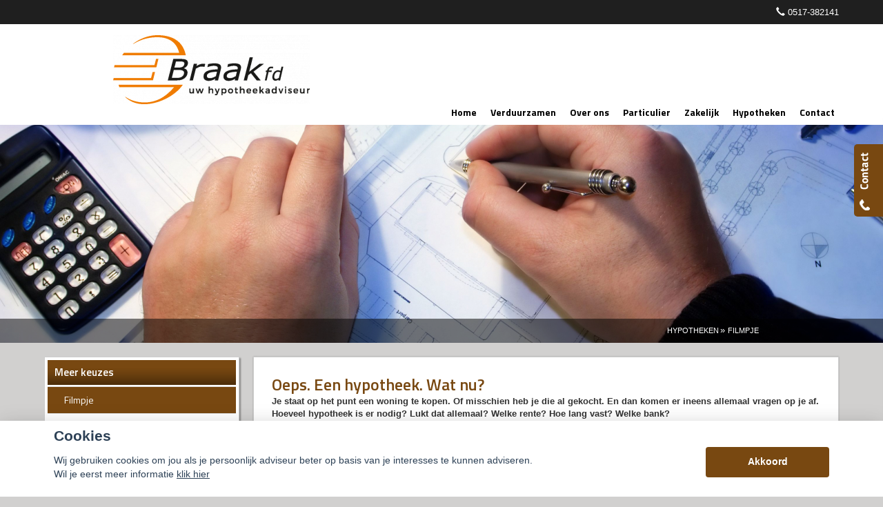

--- FILE ---
content_type: text/html; charset=UTF-8
request_url: https://braakfd.nl/filmpje
body_size: 13883
content:
<!DOCTYPE html>
<html>
            <head>
        <meta charset="UTF-8"/>
            <meta name="google-site-verification" content="3YAHYvz9zsXKGGk1V_ee7BvaeKIpEwmHCxWHEx0iWHI" />
                                                                                                              <title>
                    </title>
                    <script>
    function as_allowTracking(){
        //no tracking
        }
</script>
                <link href='//fonts.googleapis.com/css?family=Titillium+Web:400,300,600,700,400italic&subset=latin,latin-ext'
              rel='stylesheet' type='text/css'>
        <link href='//fonts.googleapis.com/css?family=Bitter:400,700' rel='stylesheet' type='text/css'>
        <meta name="viewport" content="width=device-width, initial-scale=1">
                    
                <script>__nono = 5;</script>
                                        <script type="text/javascript" src="https://cdn.jsdelivr.net/gh/orestbida/cookieconsent@v2.4.7/dist/cookieconsent.js"></script>
            <link type="text/css" rel="stylesheet" media="screen" href="https://cdn.jsdelivr.net/gh/orestbida/cookieconsent@v2.4.7/dist/cookieconsent.css">
                                            <meta property="og:image"
                  content="https://braakfd.nl/media/cache/logo_breed/media/licentie/331/2022_Braak_logo.png"/>
                                
                    <link href="/css/bootstrap.css" rel="stylesheet" media="screen">

                                                <link href="/css/ae4a04e.css" type="text/css" rel="stylesheet" media="screen"/>
                                    
                    <script src="/js/jquery-1.10.2.js"></script>
        
                                    <link rel="shortcut icon" href="/media/licentie/331/Braak_favicon.png"/>
                    
        <!-- HTML5 Shim and Respond.js add IE8 support of HTML5 elements and media queries -->
        <!--[if lt IE 9]>
    <script src="https://oss.maxcdn.com/libs/html5shiv/3.7.0/html5shiv-printshiv.min.js"></script>
    <script src="https://oss.maxcdn.com/libs/respond.js/1.3.0/respond.min.js"></script>
<![endif]-->


        <style>

                        html body {
                background-color: #d1d0cf;
            }

            
                        .green-blockquote, .purple-blockquote, .blue-blockquote {
                clear: both;
                border-left: 8px solid #784811 !important;
                padding: 15px 25px 15px 45px !important;
                margin: 10px 30px !important;
                font-style: italic;
                background-color: #ececec;
                font-size: 17.5px;
                line-height: 1.42857143 !important;
            }

            .green-blockquote::before, .purple-blockquote::before, .blue-blockquote::before {
            #784811 !important;
                font-size: 3.5em;
                margin-left: -34px;
                margin-top: -25px;
                content: "\201C";
                position: absolute;
            }

            body #bannerRating .bannerRating {
                color: #784811 !important; /* Chrome10+,Safari5.1+ */

            }

            body .gradient, body .gradient-faded {
                background-color: #784811 !important; /* Chrome10+,Safari5.1+ */
            }

            .nieuws-overzicht li a .nieuws-title,
            body .nieuws-header h2,
            .container-white a, a, a:hover,
            html body .content-block h1,
            html body .content-block h2,
            html body .content-block h3,
            html body .nieuws-home a.nieuws-item h3,
            html body .content-block h4,
            html body .content-block h5,
            html body .content-block h6 {
                color: #784811; /* Chrome10+,Safari5.1+ */
            }

            .panel.side-dark .panel-heading {
                border: 1px solid rgba(200, 200, 200, 0.5)
            }

            body .carousel-menu h2 {
                background-color: #292725 !important;
                color: #FFF !important;
                display: block;
                padding-bottom: 10px;
                margin-bottom: 2px;
            }

            body .form-slides-container .page-step-title,
            body .form-slides-container .page-heading {
                color: #784811; /* Chrome10+,Safari5.1+ */
            }

            
                        body .gradient-dark,
            body .gradient-dark-faded,
            html body .main-menu li:hover,
            .main-menu ul.level li.level:hover, li.level.active-by-href {
                background-color: #292725 !important; /* Chrome10+,Safari5.1+ */
            }

            body .main-menu ul.level li.level.active-by-href a,
            body .main-menu ul.level li.level:hover a {
                color: #FFF !important;
            }

            .main-menu ul.level li.level ul.level1 {
                background-color: #292725;
            }

            
                        body .btn-primary,
            body .btn-primary:hover,
            body .btn-primary:active,
            .side_menu > ul > li:hover a,
            .side_menu > ul > li a.active,
            body .btn-orange-gradient,
            body .btn-orange-gradient:hover,
            body .btn-orange-gradient:active {
                background-color: #784811;
                border: none;
            }

            .carousel-menu a:hover {

                background-color: #784811 !important;
                color: #FFF !important;
            }

            body #diensten-home .dienst .dienst-leesmeer {
                color: #784811 !important;
                border-color: #784811 !important;
            }

            body .reclameFoto .reclameFotoTekst {
                background-color: #784811 !important;
                color: #FFF !important;
            }

            .form-slide-navigation .next,
            .form-slide-navigation .prev,
            .form-slide-navigation input,
            input[type="submit"] {
                background-color: #784811 !important;
            }

            body .main-menu ul.level li.level ul.level1 li.level1 a:hover,
            body .carousel-indicators li.active,
            body .carousel-indicators li.activecolor,
            #contact-popover .close {
                background-color: #784811;
            }

            body #contact-popover .slide,
            body #contact-popover .slide.slide-social a {

                background-color: #784811 !important; /* Chrome10+,Safari5.1+ */
            }

            html body .btn-transparent {
                color: #784811;
                border-color: #784811;

            }

                                    body #page-footer h3,
            body .container-white h1, body .container-white h2, body .container-white h3, body .container-white h4, body .container-white h5,
            body #diensten-home .dienst.icoontjes .dienst-label h3,
            body .nieuws-home .panel-body a.nieuws-item h3,
            body #contact-home .strongtext,
            body .nieuws-home a.nieuws-item .lees-meer,
            body #contact-popover h4,
            body .form-vertical .form-group label,
            body .content-block h3,
            body .content-block h4,
            body #contact-home .strongtext,
            body .nieuws-home .panel-body a.nieuws-item h3,
            body .kopbold,
            body .kopkleur {
                color: #784811 !important;
            }

            body #form-totalen.hypotheeklasten-totalen span.title,
            body #form-totalen.maandlasten-totalen span.title {
                background-color: #784811 !important;
            }

                                    body .carousel-indicators li {
                background-color: #ffffff; /* Chrome10+,Safari5.1+ */

            }

            .side_menu > ul > li a.inactive::before {
                color: #ffffff !important;
            }

            .nieuws-overzicht li a:hover {
                background-color: rgba(200, 200, 200, 0.2);
            }

            body .dienst .dienst-image {
                background-color: #ffffff !important;
            }

            .reclameFoto .reclameFotoTekst {
                background-color: #ffffff !important;
                color: #FFF;
            }

            body .main-menu {
                border: none !important;
                background-color: #ffffff !important; /* Chrome10+,Safari5.1+ */

            }

                                    html body #page-top {
                background: #1f1f1f;

            }

                                    body #page-footer, body #page-header {
                background-color: #ffffff !important; /* Chrome10+,Safari5.1+ */
            }

                                    
            .licentie_bar span, .licentie_bar a {
                color: #FFF;
            }

            body #page-footer a {
                color: #FFF;
            }

                                    html body #page-footer,
            html body #cookie-melding {
                background-color: #212124 !important; /* Chrome10+,Safari5.1+ */
            }

            html body #cookie-close {
                color: #000;
                background-color: #FFF;
            }

            html body #cookie-melding {
                color: #ffffff;

            }


                                    html body #page-footer {
                background-color: #212124 !important; /* Chrome10+,Safari5.1+ */
            }

            html body #page-footer div.footer .container, html body #page-footer div.footer a {
                color: #ef7f1a;
            }

                                    body .side_menu .current-page,
            html body #page-footer div.footer {
                background-color: #1f1f1f; /* Chrome10+,Safari5.1+ */

            }

                                                #page-footer .container a,
            #page-footer .details {
                color: #ffffff;
            }

            #page-footer .footer a {
                color: #FFF;
            }

                        
            html body .gradient-dark-faded, html .content-block h1.pagina-koptekst {
                background-color: #784811; /* Chrome10+,Safari5.1+ */

            }

            body .form-slides .form-slide .title,
            body .form-one-page .form-slide .title
            body .form-large .title,
            body .form-large .title-withinput {
                background-color: #784811; /* Chrome10+,Safari5.1+ */
                color: #FFF;
            }

            body #diensten-home.fotos .dienst-label {
                background-color: rgba(120,72,17,0.8); /* Chrome10+,Safari5.1+ */
                color: #FFF;
            }

            body .hypotheeklasten-totalen,
            body .maandlasten-totalen {
                background-color: #d1d0cf !important;
                color: black !important;
            }

            body #form-totalen, #form-totalen,
            body .form-one-page .form-slide .title,
            body .form-large .title {
                background-color: #784811;
                color: #FFF;
            }

            body #form-totalen .form-group .form-control {
                background-color: rgba(255,255,255,0.6); /* Chrome10+,Safari5.1+ */
                border: rgba(255,255,255,0.6); /* Chrome10+,Safari5.1+ */
            }

                        

            html body .container.no-offset .gradient-dark-faded {
                background-color: #784811 !important;
            }

                        /*  LETTER OPMAAK  */
            
            
                        
            html body .licentie_bar, html body .licentie_bar span, html body .licentie_bar a, #page-header.normaal .licentie_bar {
                color: #292725;
            }

                                    .flash-melding .alert.alert-info {
                background-color: #ffffff !important; /* Chrome10+,Safari5.1+ */
            }

                                    .flash-melding .alert.alert-info {
                color: #292725 !important; /* Chrome10+,Safari5.1+ */
            }

                                    html body #page-top {
                background: #1f1f1f;

            }

                                    html body .background-layer {
                background: #212124;

            }

                        html body #logo {
                margin-top: 15px;
            }

                                                html body #page-top a, html body #page-top {
                color: #ffffff;
            }

                                    html body .carousel-holder .carousel-inner .item .carousel-caption {
                background-color: #292420;
            }

                                    @media screen and (min-width: 768px)
{
.container{
width:90vw!important;
max-width:1324px!important;
}
.container-first.container-full {
    max-width: 1324px!important;
}
.sideModulesColumn{
display: flex;
    flex-direction: column;
    align-items: center;
    justify-content: center;
}
}
                                    .grecaptcha-badge {
                display: none;
            }

            


        </style>
        <link href='https://fonts.googleapis.com/css?family=Roboto+Condensed:400,500,600,700' rel='stylesheet'
              type='text/css'>
                            <script>
                function as_allowPixel(){
                    //no pixel active
                }
            </script>
            </head>

<body class="licentie_331 tmpl_carina relatie_20066 default uitvoering-normaal ">
    <script>__bar='1';</script>
    <style>
    html #c-bns button:first-child, html #s-bns button:first-child {
        background: #784811;
    }
</style>

<script>
    // Functie om te controleren of gtag bestaat
    function gtagExists() {
        return typeof gtag === 'function';
    }

    // Instellen van standaard consent status (geen toestemming)
    if (gtagExists()) {
        gtag('consent', 'default', {
            'ad_storage': 'denied',
            'analytics_storage': 'denied',
            'ad_user_data': 'denied',
            'ad_personalization': 'denied'
        });
    }

    // 1
    var cookieconsent = initCookieConsent();
    function setCookieInputDate(cname, cvalue, exdays) {
        const d = new Date();
        d.setTime(d.getTime() + (exdays*24*60*60*1000));
        let expires = "expires="+ d.toUTCString();
        document.cookie = cname + "=" + cvalue + ";" + expires + ";path=/";
    }
    __CookieReload = function(){};
    cookieconsent.run({
        current_lang : 'nl',
        // theme_css : '<path-to-cookieconsent.css>',

        onChange : function(){
            //console.log('settings changed');
            const d = new Date();
            d.setTime(d.getTime() + (exdays*24*60*60*1000));
            setCookieInputDate('cc_cookie_date',d.toUTCString(),182);
            __CookieReload();
        },
        onAccept : function(cookie){
            // Dynamische update van toestemming bij accepteren
            if (gtagExists()) {
                console.log('gtag found and updated');
                gtag('consent', 'update', {
                    'ad_storage': cookieconsent.allowedCategory('analytics') ? 'granted' : 'denied',
                    'analytics_storage': cookieconsent.allowedCategory('analytics') ? 'granted' : 'denied',
                    'ad_user_data': cookieconsent.allowedCategory('analytics') ? 'granted' : 'denied',
                    'ad_personalization': cookieconsent.allowedCategory('analytics') ? 'granted' : 'denied'
                });
            }
            else
            {
                console.log('gtag not found');
            }

            if(cookieconsent.allowedCategory('analytics')){
                as_allowTracking();
                as_allowPixel();
                __CookieReload();
            }
        },
        onFirstAction: function(user_preferences, cookie){
            // Dynamische update van toestemming bij eerste actie
            if (gtagExists()) {
                gtag('consent', 'update', {
                    'ad_storage': cookieconsent.allowedCategory('analytics') ? 'granted' : 'denied',
                    'analytics_storage': cookieconsent.allowedCategory('analytics') ? 'granted' : 'denied',
                    'ad_user_data': cookieconsent.allowedCategory('analytics') ? 'granted' : 'denied',
                    'ad_personalization': cookieconsent.allowedCategory('analytics') ? 'granted' : 'denied'
                });
            }
        },
        delay: 1000,
        gui_options:
            {   consent_modal : {
                    layout : 'bar',               // box/cloud/bar
                    position : 'bottom center',     // bottom/top + left/right/center
                    transition: 'slide',
                }},
        languages : {
            nl : {
                consent_modal : {
                    title :  "Cookies",
                    description :  'Wij gebruiken cookies om jou als je persoonlijk adviseur beter op basis van je interesses te kunnen adviseren. <br>Wil je eerst meer informatie <a href="javascript:void(0);" onclick="cookieconsent.showSettings();">klik hier</a>',
                    primary_btn: {
                        text: 'Akkoord',
                        role: 'accept_all'  //'accept_selected' or 'accept_all'
                    },
                    secondary_btn: {
                        text : 'Instellen',
                        role : 'settings'
                    }
                },
                settings_modal : {
                    title : 'Cookie aanpassen',
                    save_settings_btn : "Opslaan",
                    accept_all_btn : "Akkoord",
                    close_btn_label: "Sluiten",
                    blocks : [
                        {
                            title : "Cookie gebruik",
                            description: 'Als financieel adviseurs hebben wij niet alleen een morele, maar zelfs ook een wettelijke verplichting zo goed mogelijk voor onze relaties te zorgen. Want financiële producten moeten nu eenmaal altijd \'passen\' en blijven passen. Daarom is het ook zo belangrijk, dat je ons zo goed mogelijk op de hoogte houdt van eventuele wijzigingen aan jouw kant.<br>'+
                                'Ook de cookies op onze website helpen ons daar een beetje bij. Het zijn kleine bestandjes die jouw keuzes vastleggen en ons zo een klein beetje kunnen laten zien wat jouw wensen en voorkeuren zijn. En wij kunnen daar dan met onze adviezen zo goed mogelijk rekening mee houden.<br>'+
                                'Maar op onze website willen wij voor je vooral ook de communicatie met ons kantoor zo makkelijk mogelijk maken. Zo zijn er heel wat formulieren die we al vooraf van je gegevens kunnen voorzien, zodat je alleen nog maar de ontbrekende feiten hoeft toe te voegen. Dat gemak krijg je dankzij de \'functionele\' cookies.<br>'+
                                'En tot slot zijn er ook nog de cookies die ons helpen na te gaan of onze website goed functioneert. Die \'functionele cookies\' staan trouwens altijd \'aan\'.'+
                                '<br><br>' +
                                'Maar, ook al zijn die cookiegegevens voor ons van belang, jij bepaalt of we die gegevens mogen opslaan en gebruiken. Daarom heb je natuurlijk ook het recht ons te vragen die informatie weer uit ons systeem te verwijderen. En zodra je ons die vraag stelt zullen wij daar onmiddellijk aan voldoen.'+
                                '<br><br>' +
                                'Mogen we daarom onderstaande cookies gebruiken?'
                        },{
                            title : "Functionele cookies",
                            description: 'Deze cookies zijn nodig om onze website goed te laten werken',
                            toggle : {
                                value : 'necessary',
                                enabled : true,
                                readonly: true
                            }
                        },{
                            title : "Analytische cookies",
                            description: 'Om ons te helpen onze adviezen aan te laten sluiten bij jouw voorkeuren',
                            toggle : {
                                value : 'analytics',
                                enabled : false,
                                readonly: false
                            }
                        },
                        {
                            title : "Scripts / Social media",
                            description: 'Voor de werking van (externe) widgets en  social media plugins',
                            toggle : {
                                value : 'social',
                                enabled : false,
                                readonly: false
                            }
                        },
                    ]
                }
            }
        }
    });
    __CookieReload = function(){ window.location.reload() };

    function dynamicallyLoadScript(url,id,node) {
        var script = document.createElement("script");  // create a script DOM node
        script.src = url;  // set its src to the provided URL

        if(id)
            script.id = id;  // set its src to the provided URL

        document.getElementById(node).parentNode.appendChild(script);  // add it to the end of the head section of the page (could change 'head' to 'body' to add it to the end of the body section instead)
    }

    setTimeout(function(){
        __cookieAcceptLoop = 0;
        $('.cookie-accept-message').each(function(){

            if(__cookieAcceptLoop)
                $(this).remove();
            else{
                $(this).css('display','block');
            }
            __cookieAcceptLoop++;
        })
    },500);
</script>
<style>
    #c-s-bn{
        display:none;
    }
    body #cm.bar {
        padding:10px 0 0;
    }
    body #cm.bar #c-inr {
        display: flex;
        width: 100%;
        justify-content: space-between;
        align-items: center;

        max-width: 1124px;
        margin: 0 auto;
    }
    button#c-p-bn {
        min-width: 179px;
    }
</style>    <div class="question_popover">
    <p>Heeft u een vraag?</p>
    <a href="#" class="btn btn-orange">Stel hem hier <img
                src="/bundles/dossiernet/images/icons/chat_white.png"/></a>

    <div class="arrow-left"></div>
</div>
<div id="quick-contact-form">
    <div class="panel" id="contact-popover">
    <div style="background-image: url(/bundles/dossiernet/images/quick-slide.png); " class="slide"></div>
        <div class="slide slide-social">
                                            
        
        
                            </div>
        
    <div class="panel-heading gradient-dark-faded">
        <h3 class="panel-title">Kunnen wij u helpen?</h3>
        <div class="close">&#10005;</div>
    </div>
    <div class="panel-body">
        <form id="contact-quick-form" method="post" action="/formulieren/afhandeling">
            <input type="hidden" name="formulier" value="contact-quick">
            <input type="hidden" name="onderwerp" value="Contact">

            <div class="form-group row">
                <div class="col-xs-12 no-offset">
                    <h4>Wij zijn bereikbaar via:</h4>
                    <ul class="details">
                        <li><span class="glyphicon glyphicon-earphone icon"></span>0517-382141</li>
                        <li><span class="glyphicon glyphicon-envelope icon"></span>info@braakfd.nl</li>
                                                                    </ul>
                    Wilt u liever dat wij bellen?<br/>

                </div>
            </div>
            <div class="form-group row">
                <div class="col-xs-12 no-offset">
                    <input type="text" id="" name="data[telefoon]" class="form-control" value=""
                           placeholder="Uw telefoonnummer...">
                </div>
            </div>
            <div class="form-group row">
                <div class="col-xs-12 no-offset">
                    <h4>Of stel hieronder uw vraag:</h4>
                </div>
            </div>
            <div class="form-group row">
                <div class="col-xs-12 no-offset">
                    <input type="text" id="" name="data[naam]" class="form-control" value=""
                           placeholder="Uw naam...">
                </div>
            </div>
            <div class="form-group row">
                <div class="col-xs-12 no-offset">
                    <input type="text" id="" name="data[postcode]" class="form-control" required="required" value="" placeholder="Uw postcode...">
                </div>
            </div>
            <div class="form-group row">
                <div class="col-xs-12 no-offset">
                    <input type="text" id="" name="data[email]" class="form-control" value=""
                           placeholder="Uw e-mailadres...">
                </div>
            </div>
            <div class="form-group row">
                <div class="col-xs-12 no-offset">
                    <textarea type="text" id="" name="data[vraag]" class="form-control" value=""
                              placeholder="Uw vraag..."></textarea>
                </div>
            </div>
            <div class="form-group row">
                <div class="col-xs-12  no-offset">
                    <input type="hidden" name="checker" id="checker" value="nothing">
                    <input type="submit" name="submit" value="Verzenden" class="btn btn-primary btn-orange-gradient pull-right">
                                                                                                                                                                                                </div>
            </div>
        </form>
        <script>
            function captchaQuickSubmit(data) {
                $("#contact-quick-form").submit();
            }
            $(function () {
                $('#contact-quick-form input').change(function() {
                  $('#contact-quick-form #checker').val('vali' + 'dated');
                });
                $('#contact-quick-form').validate(
                        {
                            rules: {
                                'data[postcode]': {
                                    required: true,
                                    postcode: true
                                },
                                'data[email]': {
                                    required: function () {
                                        var val = $('#contact-quick-form').find('input[name="data[telefoon]"]').val();
                                        return ((val == '') || (val == undefined) || (val == null));
                                    }
                                },
                                'data[telefoon]': {
                                    required: function () {
                                        var val = $('#contact-quick-form').find('input[name="data[email]"]').val();
                                        return ((val == '') || (val == undefined) || (val == null));
                                    },
                                    digits: true,
                                    minlength: 10,
                                    maxlength: 10
                                }
                            }
                        }
                )
            });
        </script>
    </div>
    <div class="arrow-left">

    </div>
</div>

</div>


    <div class="row">
        <div id="page-top" style="">
            <div class="container no-offset">
                <div class="col-xs-12 top-menu no-offset">
                    <ul class="items-right pull-right">
                                                <li><span class="glyphicon glyphicon-earphone"></span>&nbsp;0517-382141</li>
                    </ul>
                </div>
            </div>
        </div>
        <div id="page-header">
                            <div class="container container-full no-offset">
                    <div id="logo" class="pull-left ">
                        <span class="helper"></span>

                                                    <a href="/">
                                <img class="img-responsive"
                                     src="https://braakfd.nl/media/cache/logo_breed/media/licentie/331/2022_Braak_logo.png">
                            </a>
                                            </div>

                </div>
                <div class="clearfix"></div>
            
            <div class="container no-offset navigation-container">
                <div class="col-sm-12 no-offset navigation-column">
                    <div class="main-menu ">
                                                
                                                                                                                                                                                                                                                                                                                                                                                                                
                                            <ul class="level">
                                                            <li class="level  ">
                                                                                    
        <a href="/home" 
           class=" inactive "  none
           bar><span>Home</span></a>
    
                                                            
                                                                            

                                                                                                        </li>
                                                            <li class="level  ">
                                                                                    
        <a href="/verduurzaam-nu-je-woning-|-tips-en-tricks" 
           class=" inactive "  none
           bar><span>Verduurzamen</span></a>
    
                                                            
                                                                            

                                                                                                        </li>
                                                            <li class="level  ">
                                                                                    
        <a href="/over-ons" 
           class=" inactive "  none
           bar><span>Over ons</span></a>
    
                                                            
                                                                                                                                                                                                                                                                                                                                                                                                                
                                            <ul class="level1">
                                                            <li class="level1  ">
                                                                                    
        <a href="/diensten-via-uw-smartphone" 
           class=" inactive "  none
           bar><span>Diensten via uw smartphone</span></a>
    
                                                            
                                                                            

                                                                                                        </li>
                                                            <li class="level1  ">
                                                                                    
        <a href="/kennis-maken" 
           class=" inactive "  none
           bar><span>Kennis maken?</span></a>
    
                                                            
                                                                            

                                                                                                        </li>
                                                            <li class="level1  ">
                                                                                    
        <a href="/wat-doen-wij" 
           class=" inactive "  none
           bar><span>Wat doen wij?</span></a>
    
                                                            
                                                                            

                                                                                                        </li>
                                                            <li class="level1  ">
                                                                                    
        <a href="/spaardiensten" 
           class=" inactive "  none
           bar><span>Hoe denken wij over spaardiensten</span></a>
    
                                                            
                                                                            

                                                                                                        </li>
                                                            <li class="level1  ">
                                                                                    
        <a href="/pensioen" 
           class=" inactive "  none
           bar><span>Hoe denken wij over uw pensioen</span></a>
    
                                                            
                                                                            

                                                                                                        </li>
                                                            <li class="level1  ">
                                                                                    
        <a href="/hypotheekadvisering" 
           class=" inactive "  none
           bar><span>Hypotheekadvisering</span></a>
    
                                                            
                                                                            

                                                                                                        </li>
                                                            <li class="level1  ">
                                                                                    
        <a href="/klachten" 
           class=" inactive "  none
           bar><span>Klachten</span></a>
    
                                                            
                                                                            

                                                                                                        </li>
                                                    </ul>
                                                            

                                                                                                        </li>
                                                            <li class="level  ">
                                                                                    
        <a href="/particulieren" 
           class=" inactive "  none
           bar><span>Particulier</span></a>
    
                                                            
                                                                                                                                                                                                                                                                            
                                            <ul class="level1">
                                                            <li class="level1  ">
                                                                                    
        <a href="/verduurzaam-nu-je-woning-|-tips-en-tricks-1" 
           class=" inactive "  none
           bar><span>Verduurzaam je woning</span></a>
    
                                                            
                                                                            

                                                                                                        </li>
                                                            <li class="level1  ">
                                                                                    
        <a href="/pensioen-1" 
           class=" inactive "  none
           bar><span>Pensioen</span></a>
    
                                                            
                                                                                                                                        
                                            <ul class="level2">
                                                            <li class="level2  ">
                                                                                    
        <a href="/bereken-uw-lijfrenteruimte" 
           class=" inactive "  none
           bar><span>Bereken uw lijfrenteruimte</span></a>
    
                                                            
            

                                                                                                        </li>
                                                    </ul>
                                                            

                                                                                                        </li>
                                                            <li class="level1  ">
                                                                                    
        <a href="/sparen" 
           class=" inactive "  none
           bar><span>Sparen</span></a>
    
                                                            
                                                                            

                                                                                                        </li>
                                                            <li class="level1  ">
                                                                                    
        <a href="/lenen" 
           class=" inactive "  none
           bar><span>Lenen</span></a>
    
                                                            
                                                                            

                                                                                                        </li>
                                                    </ul>
                                                            

                                                                                                        </li>
                                                            <li class="level  ">
                                                                                    
        <a href="/informatie" 
           class=" inactive "  none
           bar><span>Zakelijk</span></a>
    
                                                            
                                                                                                                                                                                    
                                            <ul class="level1">
                                                            <li class="level1  ">
                                                                                    
        <a href="/bedrijfsverduurzaming" 
           class=" inactive "  none
           bar><span>Bedrijfsverduurzaming</span></a>
    
                                                            
                                                                            

                                                                                                        </li>
                                                            <li class="level1  ">
                                                                                    
        <a href="/ondernemers" 
           class=" inactive "  none
           bar><span>Ondernemers</span></a>
    
                                                            
                                                                                                                                                                                                                                
                                            <ul class="level2">
                                                            <li class="level2  ">
                                                                                    
        <a href="/de-cyberverzekering" 
           class=" inactive "  none
           bar><span>De cyberverzekering</span></a>
    
                                                            
            

                                                                                                        </li>
                                                            <li class="level2  ">
                                                                                    
        <a href="/algemeen" 
           class=" inactive "  none
           bar><span>Algemeen</span></a>
    
                                                            
            

                                                                                                        </li>
                                                            <li class="level2  ">
                                                                                    
        <a href="/pensioen-2" 
           class=" inactive "  none
           bar><span>Pensioen</span></a>
    
                                                            
            

                                                                                                        </li>
                                                    </ul>
                                                            

                                                                                                        </li>
                                                    </ul>
                                                            

                                                                                                        </li>
                                                            <li class="level  ">
                                                                                    
        <a href="/hypotheken" 
           class=" inactive "  none
           bar><span>Hypotheken</span></a>
    
                                                            
                                                                                                                                                                                                                                                                                                                                                                    
                                            <ul class="level1">
                                                            <li class="level1  active-by-href">
                                                                                    
        <a href="/filmpje" 
           class=" inactive "  none
           bar><span>Filmpje</span></a>
    
                                                            
                                                                            

                                                                                                        </li>
                                                            <li class="level1  ">
                                                                                    
        <a href="/belangrijk-om-te-weten" 
           class=" inactive "  none
           bar><span>Belangrijk om te weten</span></a>
    
                                                            
                                                                                                                                                                                                                                
                                            <ul class="level2">
                                                            <li class="level2  ">
                                                                                    
        <a href="/verschillende-hypotheekvormen" 
           class=" inactive "  none
           bar><span>Verschillende hypotheekvormen</span></a>
    
                                                            
            

                                                                                                        </li>
                                                            <li class="level2  ">
                                                                                    
        <a href="/stappenplan" 
           class=" inactive "  none
           bar><span>Stappenplan</span></a>
    
                                                            
            

                                                                                                        </li>
                                                            <li class="level2  ">
                                                                                    
        <a href="/tips" 
           class=" inactive "  none
           bar><span>8 Tips</span></a>
    
                                                            
            

                                                                                                        </li>
                                                    </ul>
                                                            

                                                                                                        </li>
                                                            <li class="level1  ">
                                                                                    
        <a href="/de-huidige-rentes" 
           class=" inactive "  none
           bar><span>De huidige rentes</span></a>
    
                                                            
                                                                            

                                                                                                        </li>
                                                            <li class="level1  ">
                                                                                    
        <a href="/de-renteverwachting" 
           class=" inactive "  none
           bar><span>De renteverwachting</span></a>
    
                                                            
                                                                            

                                                                                                        </li>
                                                            <li class="level1  ">
                                                                                    
        <a href="/hier-kunt-u-uitgebreid-uw-hypotheek-berekenen" 
           class=" inactive "  none
           bar><span>Hier kunt u uitgebreid uw hypotheek berekenen</span></a>
    
                                                            
                                                                                                                                                                                                                                                                            
                                            <ul class="level2">
                                                            <li class="level2  ">
                                                                                    
        <a href="/hoe-berekent-u-uw-maximum" 
           class=" inactive "  none
           bar><span>Hoe berekent u uw maximum?</span></a>
    
                                                            
            

                                                                                                        </li>
                                                            <li class="level2  ">
                                                                                    
        <a href="/of-bereken-gelijk-uw-maandlasten" 
           class=" inactive "  none
           bar><span>Of bereken gelijk uw maandlasten</span></a>
    
                                                            
            

                                                                                                        </li>
                                                            <li class="level2  ">
                                                                                    
        <a href="/is-oversluiten-voordelig" 
           class=" inactive "  none
           bar><span>Is oversluiten voordelig?</span></a>
    
                                                            
            

                                                                                                        </li>
                                                            <li class="level2  ">
                                                                                    
        <a href="/aanvullend-krediet" 
           class=" inactive "  none
           bar><span>Aanvullend krediet?</span></a>
    
                                                            
            

                                                                                                        </li>
                                                    </ul>
                                                            

                                                                                                        </li>
                                                            <li class="level1  ">
                                                                                    
        <a href="/gelijk-een-offerte-aanvragen" 
           class=" inactive "  none
           bar><span>Gelijk een offerte aanvragen?</span></a>
    
                                                            
                                                                            

                                                                                                        </li>
                                                    </ul>
                                                            

                                                                                                        </li>
                                                            <li class="level  ">
                                                                                    
        <a href="/contact" 
           class=" inactive "  none
           bar><span>Contact</span></a>
    
                                                            
                                                                                            
                                                            

                                                                                                        </li>
                                                    </ul>
                                                            
                        <div class="clear"></div>
                    </div>
                </div>
            </div>
        </div>
    </div>

                <div class="background-layer cms_height">
            <div class="container no-offset relative container-stretchable">
                <div style="position:relative;">
                    <div class="header-image-streched"
                         style="background: transparent url('https://braakfd.nl/media/cache/header_image/media/stockfotos/Fotolia_1535340_Subscription_L_3.jpg') no-repeat center center;background-size:cover;" data-uri="/media/stockfotos/Fotolia_1535340_Subscription_L_3.jpg">
                        <div class="breadcrumb">
                                                            <div class="breadcrumb">
                                    <ol class="breadcrumb-list">
                                                                                    <li><a 
                                                        href="/hypotheken">Hypotheken</a><span style="color:#FFF;margin-left:2px;">&raquo;</span>
                                            </li>
                                                                                    <li><a class="active"
                                                        href="/filmpje">Filmpje</a>
                                            </li>
                                                                            </ol>
                                </div>
                                                    </div>
                    </div>
                </div>
            </div>
        </div> 
    <div
            class="row  cmspage_header">
        <div class="container no-offset" style="position:relative;">

        </div>
    </div>
    
                                    

                <div class="container no-offset">
                    <div class="row">
                        <div id="page-content">


                            <div class="container content-container pagina-58197">
        <div class="col-xs-3 no-offset sideModulesColumn">

        <script>
            $(document).ready(function () {
                $('.DropDownTitle').click(function () {
                    if ($(this).parents('.DropDownItem').hasClass('isOpen')) {
                        $(this).parent().children('.level').slideUp(500, function () {
                            $(this).parents('.DropDownItem').removeClass("isOpen");

                        })``
                    } else {
                        $(this).parent().children('.level').slideDown(500, function () {
                                $(this).parents('.DropDownItem').addClass("isOpen");
                            }
                        );

                    }
                });
                $('.DropDownTitle').parent().find('a[href="/filmpje"]').parents('.DropDownItem').children('.level').slideDown(0).parent().find('.DropDownTitle').addClass('isOpen')
            });

        </script>

                                                

                            <div class="side_menu" style="background-color:#FFF;    margin-right: 5px;margin-bottom:10px">
                    <div class="current-page gradient">
                        Meer keuzes
                    </div>
                                            
                                                                                                                                                                                                                                                                                                                                                                    
                                            <ul class="level0">
                                                            <li class="level0  active-by-href">
                                                                                    
        <a href="/filmpje" 
           class=" active "  none
           bar><span>Filmpje</span></a>
    
                                                            
            

                                                                                                        </li>
                                                            <li class="level0  ">
                                                                                    
        <a href="/belangrijk-om-te-weten" 
           class=" inactive "  none
           bar><span>Belangrijk om te weten</span></a>
    
                                                            
            

                                                                                                        </li>
                                                            <li class="level0  ">
                                                                                    
        <a href="/de-huidige-rentes" 
           class=" inactive "  none
           bar><span>De huidige rentes</span></a>
    
                                                            
            

                                                                                                        </li>
                                                            <li class="level0  ">
                                                                                    
        <a href="/de-renteverwachting" 
           class=" inactive "  none
           bar><span>De renteverwachting</span></a>
    
                                                            
            

                                                                                                        </li>
                                                            <li class="level0  ">
                                                                                    
        <a href="/hier-kunt-u-uitgebreid-uw-hypotheek-berekenen" 
           class=" inactive "  none
           bar><span>Hier kunt u uitgebreid uw hypotheek berekenen</span></a>
    
                                                            
            

                                                                                                        </li>
                                                            <li class="level0  ">
                                                                                    
        <a href="/gelijk-een-offerte-aanvragen" 
           class=" inactive "  none
           bar><span>Gelijk een offerte aanvragen?</span></a>
    
                                                            
            

                                                                                                        </li>
                                                    </ul>
                                                            
                </div>
            
                                        
                                                                    <div class="reclameFoto" style="padding:4px;background-color:#FFF;width:234px;margin-bottom:10px;">
                <div style="position:relative;">

                    <a href="/of-bereken-gelijk-uw-maandlasten" data-pagina-id="49138"
                       data-module-id="74">

                        <img src="/media/licentie/52/img1.jpg" style="max-width:100%;"/>
                        <span class="reclameFotoTekst"
                              style="left:0;position:absolute;width:100%;bottom:0px;padding:4px;font-weight:bold;">Maak een complete hypotheekbegroting</span>
                    </a>
                </div>
            </div>
                    
                                                                    <div class="reclameFoto" style="padding:4px;background-color:#FFF;width:234px;margin-bottom:10px;">
                <div style="position:relative;">

                    <a href="/de-renteverwachting" data-pagina-id="49136"
                       data-module-id="45">

                        <img src="/media/stockfotos/Te_koop-2.png" style="max-width:100%;"/>
                        <span class="reclameFotoTekst"
                              style="left:0;position:absolute;width:100%;bottom:0px;padding:4px;font-weight:bold;">Wat gaat de hypotheekrente doen? Stijgen of dalen?</span>
                    </a>
                </div>
            </div>
                    
                                                                    <div class="reclameFoto" style="padding:4px;background-color:#FFF;width:234px;margin-bottom:10px;">
                <div style="position:relative;">

                    <a href="/de-huidige-rentes" data-pagina-id="49135"
                       data-module-id="44">

                        <img src="/rente-afbeelding.jpg" style="max-width:100%;"/>
                        <span class="reclameFotoTekst"
                              style="left:0;position:absolute;width:100%;bottom:0px;padding:4px;font-weight:bold;">Hypotheekrente al vanaf: (Bekijk hier alle rentes)</span>
                    </a>
                </div>
            </div>
            
                        </div>
    

    <div class="col-xs-9 col last">
        <style>
        #page-content{

        min-height: 426px;
        }
        </style>
        <div class="content-block" data-pagina-id="58197">

                                                    <h1>Oeps. Een hypotheek. Wat nu?&nbsp;</h1>
<p class="intro"><strong>Je staat op het punt een woning te kopen. Of misschien heb je die al gekocht. En dan komen er ineens allemaal vragen op je af. Hoeveel hypotheek is er nodig? Lukt dat allemaal? Welke rente? Hoe lang vast? Welke bank?&nbsp; </strong></p>
<p>Ook op dit terrein gaan wij je graag aan de nodige duidelijkheid helpen. En een afspraak is natuurlijk zo gemaakt. <br />Maar misschien is het een goed idee om dan eerst nog even dit filmpje te bekijken. Hij duurt nog geen 4 minuten.&nbsp;En laat je heel goed zien welke stappen je nog moet nemen, totdat je de sleutels in ontvangst mag gaan nemen.&nbsp;</p>
<div class="embed-responsive embed-responsive-16by9" style="cursor: pointer;" data-scripttype="functional"><video class="embed-responsive-item" poster="./media/movies/hypotheek.jpg" controls="controls" width="300" height="150"> <source src="./media/movies/hypotheek.mp4" type="video/mp4" /></video></div>
<p>&nbsp;</p>
<p>Want voor veel kopers kan dit een spannende tijd zijn. Maar&nbsp;wij gaan je graag helpen precies op de juiste momenten de juiste beslissingen te nemen.&nbsp;</p>
<p>&nbsp;</p>
<p><script src="/media/as-support-loader.js" data-scripttype="functional"></script><as-support-widget  type="contactformulier" titel="Hoe kunnen we je verder helpen?"></as-support-widget></p>
                                    <div class="clearfix"></div>
        </div>
    </div>

    </div>                        </div>
                    </div>
                </div>
                
    <div id="page-footer">
        <div class="container container-full sitemap">
            <div class="row">
                <div class="col-sm-4  no-offset firstColumn">
                    <h3>Bekijk ook</h3>
                                            
                                                                                                                                                                                                                                                                            
                                            <ul class="level">
                                                            <li class="level  ">
                                                                                    
        <a href="/beloningsbeleid" 
           class=" inactive "  none
           bar><span>Beloningsbeleid</span></a>
    
                                                            
            

                                                                                                        </li>
                                                            <li class="level  ">
                                                                                    
        <a href="/reviews" 
           class=" inactive "  none
           bar><span>Reviews</span></a>
    
                                                            
            

                                                                                                        </li>
                                                            <li class="level  ">
                                                                                    
        <a href="/privacyverklaring-1" 
           class=" inactive "  none
           bar><span>Privacyverklaring</span></a>
    
                                                            
            

                                                                                                        </li>
                                                            <li class="level  ">
                                                                                    
        <a href="/dienstverleningsdocumenten" 
           class=" inactive "  none
           bar><span>Dienstverleningsdocumenten</span></a>
    
                                                            
            

                                                                                                        </li>
                                                    </ul>
                                                            
                </div>
                <div class="col-sm-4">
                                                                                    <h3>Kennis maken?</h3>
                    <div class=" no-offset col-sm-12">
                        
                        
                            <a href="/contact">
                                
                                <div class="quick-contact-image"
                                     style="display:block;height: 148px;width:100%; background-size: 100%; background-image:url('/media/licentie/331/maak_kennis.jpg');    background-size: cover;background-position: center;"></div>
                            </a>
                            
                    </div>                </div>
                <div class="col-sm-4">
                    <h3>Contact</h3>
                    <ul class="details">
                                                    <li>
                                <span class="glyphicon glyphicon-earphone icon"></span>&nbsp;0517-382141
                            </li>
                            <li style="    white-space: nowrap;overflow: hidden;text-overflow: ellipsis;display: inline-block;max-width: 215px;">
                                <span class="glyphicon glyphicon-envelope icon"></span>&nbsp;<a
                                        href="mailto:info@braakfd.nl">info@braakfd.nl</a></li>
                            <li><br/></li>
                            <li>
                                <span class="glyphicon glyphicon-map-marker icon"></span>&nbsp;Linthorst Homanstraat 4
                            </li>
                            <li><span class="icon empty glyphicon">&nbsp;</span>&nbsp;<div
                                        style="display:inline-block; max-width: 80%">8802 XW Franeker</div>
                            </li>
                                                
                    </ul>
                                            <span class="noadvies"></span>
                    
                </div>
            </div>
        </div>
        <div class="footer">

            <div class="row">
                <div class="container">
                    <div class="col-xs-12">

                        <div class="pull-left">
                            &copy; Copyright
                            <a href="http://www.assupport.nl">Assupport
                                BV</a>  2026 |
                            <a href="/sitemap">Sitemap</a> |
                            <a rel="nofollow"
                               href="/disclaimer">
                                    Disclaimer</a>                        </div>
                                               <div class="pull-right" style="margin-top: -7px;margin-right: 10px;">
                                                                                                                            <a href="http://www.kifid.nl" target="_blank">
                                                                                    <img src="/media/licentie/442/kifid2023.png" class="partner" title="Kifid," style="max-height:50px;"/>
                                        </a>
                                                                                                                                <a href="http://www.advieskeuze.nl" target="_blank">
                                                                                    <img src="/media/licentie/52/Advieskeuze_met_witte_achtergrond.jpg" class="partner" title="Advieskeuze wit" style="max-height:50px;"/>
                                        </a>
                                                                                    </div>
                                                <div class="clear"></div>
                    </div>
                </div>
            </div>
        </div>
            </div>

    <div class="modal fade" id="myModal" data-backdrop="">
        <div class="modal-dialog">
            <div class="modal-content">
                <div class="modal-header">
                    <button type="button" class="close" data-dismiss="modal" aria-hidden="true">&times;</button>
                </div>
                <div class="modal-body">
                    
<div class="iframe-container">
            <iframe src=""
                frameborder="0" ></iframe>
    </div>


<script>
        $(function () {
        if (!$('.iframe-container').parent().find('p').length) {
            $('html').addClass('plainiframe')
        }
        __stopResizeIframe = false;
        __resizeInterval = setInterval(function () {
            if (__stopResizeIframe)
            {
                clearInterval(__resizeInterval);
                return false;
            }
            resizeIframe();
        }, 500);
        $(window).resize(function () {
            setTimeout(function () {
                resizeIframe();
            }, 1500);
        });
    });


    function resizeIframe() {
        if ($('.cmspage_header').length && !$('.cmspage_header').is(':visible'))
        {

            if (!$('.content-block p').length)
                $('body .iframe-container').css({'min-height':0});
        }
        $('.iframe-container').find('iframe,object').each(function () {
            __stopResizeIframe = true;

            $(this).css('height', $(this).parent().height() - 20);
        });
    }
    </script>
                                    </div>
            </div>
            <!-- /.modal-content -->
        </div>
        <!-- /.modal-dialog -->
    </div><!-- /.modal -->
    <div class="modal fade" id="infoModal" data-backdrop="">
        <div class="modal-dialog">
            <div class="modal-content">
                <div class="modal-header">
                    <button type="button" class="close" data-dismiss="modal" aria-hidden="true">&times;</button>
                </div>
                <div class="modal-body">

                </div>
            </div>
            <!-- /.modal-content -->
        </div>
        <!-- /.modal-dialog -->
    </div><!-- /.modal -->

        <script src="//maxcdn.bootstrapcdn.com/bootstrap/3.3.4/js/bootstrap.min.js"></script>

    <script src="/bundles/dossiernet/js/jquery.placeholder.js"></script>
    <script src="/bundles/dossiernet/js/jquery.validate.js"></script>

    <script src="/bundles/dossiernet/js/forms.js"></script>
    <script src="/bundles/dossiernet/js/bootstrap.file-input.js"></script>
    <script>
        /*
         * jquery-match-height 0.7.2 by @liabru
         * http://brm.io/jquery-match-height/
         * License MIT
         */
        !function (t) {
            "use strict";
            "function" == typeof define && define.amd ? define(["jquery"], t) : "undefined" != typeof module && module.exports ? module.exports = t(require("jquery")) : t(jQuery)
        }(function (t) {
            var e = -1, o = -1, n = function (t) {
                return parseFloat(t) || 0
            }, a = function (e) {
                var o = 1, a = t(e), i = null, r = [];
                return a.each(function () {
                    var e = t(this), a = e.offset().top - n(e.css("margin-top")),
                        s = r.length > 0 ? r[r.length - 1] : null;
                    null === s ? r.push(e) : Math.floor(Math.abs(i - a)) <= o ? r[r.length - 1] = s.add(e) : r.push(e), i = a
                }), r
            }, i = function (e) {
                var o = {
                    byRow: !0, property: "height", target: null, remove: !1
                };
                return "object" == typeof e ? t.extend(o, e) : ("boolean" == typeof e ? o.byRow = e : "remove" === e && (o.remove = !0), o)
            }, r = t.fn.matchHeight = function (e) {
                var o = i(e);
                if (o.remove) {
                    var n = this;
                    return this.css(o.property, ""), t.each(r._groups, function (t, e) {
                        e.elements = e.elements.not(n)
                    }), this
                }
                return this.length <= 1 && !o.target ? this : (r._groups.push({
                    elements: this,
                    options: o
                }), r._apply(this, o), this)
            };
            r.version = "0.7.2", r._groups = [], r._throttle = 80, r._maintainScroll = !1, r._beforeUpdate = null,
                r._afterUpdate = null, r._rows = a, r._parse = n, r._parseOptions = i, r._apply = function (e, o) {
                var s = i(o), h = t(e), l = [h], c = t(window).scrollTop(), p = t("html").outerHeight(!0),
                    u = h.parents().filter(":hidden");
                return u.each(function () {
                    var e = t(this);
                    e.data("style-cache", e.attr("style"))
                }), u.css("display", "block"), s.byRow && !s.target && (h.each(function () {
                    var e = t(this), o = e.css("display");
                    "inline-block" !== o && "flex" !== o && "inline-flex" !== o && (o = "block"), e.data("style-cache", e.attr("style")), e.css({
                        display: o,
                        "padding-top": "0",
                        "padding-bottom": "0",
                        "margin-top": "0",
                        "margin-bottom": "0",
                        "border-top-width": "0",
                        "border-bottom-width": "0",
                        height: "100px",
                        overflow: "hidden"
                    })
                }), l = a(h), h.each(function () {
                    var e = t(this);
                    e.attr("style", e.data("style-cache") || "")
                })), t.each(l, function (e, o) {
                    var a = t(o), i = 0;
                    if (s.target) i = s.target.outerHeight(!1); else {
                        if (s.byRow && a.length <= 1) return void a.css(s.property, "");
                        a.each(function () {
                            var e = t(this), o = e.attr("style"), n = e.css("display");
                            "inline-block" !== n && "flex" !== n && "inline-flex" !== n && (n = "block");
                            var a = {
                                display: n
                            };
                            a[s.property] = "", e.css(a), e.outerHeight(!1) > i && (i = e.outerHeight(!1)), o ? e.attr("style", o) : e.css("display", "")
                        })
                    }
                    a.each(function () {
                        var e = t(this), o = 0;
                        s.target && e.is(s.target) || ("border-box" !== e.css("box-sizing") && (o += n(e.css("border-top-width")) + n(e.css("border-bottom-width")), o += n(e.css("padding-top")) + n(e.css("padding-bottom"))), e.css(s.property, i - o + "px"))
                    })
                }), u.each(function () {
                    var e = t(this);
                    e.attr("style", e.data("style-cache") || null)
                }), r._maintainScroll && t(window).scrollTop(c / p * t("html").outerHeight(!0)),
                    this
            }, r._applyDataApi = function () {
                var e = {};
                t("[data-match-height], [data-mh]").each(function () {
                    var o = t(this), n = o.attr("data-mh") || o.attr("data-match-height");
                    n in e ? e[n] = e[n].add(o) : e[n] = o
                }), t.each(e, function () {
                    this.matchHeight(!0)
                })
            };
            var s = function (e) {
                r._beforeUpdate && r._beforeUpdate(e, r._groups), t.each(r._groups, function () {
                    r._apply(this.elements, this.options)
                }), r._afterUpdate && r._afterUpdate(e, r._groups)
            };
            r._update = function (n, a) {
                if (a && "resize" === a.type) {
                    var i = t(window).width();
                    if (i === e) return;
                    e = i;
                }
                n ? o === -1 && (o = setTimeout(function () {
                    s(a), o = -1
                }, r._throttle)) : s(a)
            }, t(r._applyDataApi);
            var h = t.fn.on ? "on" : "bind";
            t(window)[h]("load", function (t) {
                r._update(!1, t)
            }), t(window)[h]("resize orientationchange", function (t) {
                r._update(!0, t)
            })
        });
    </script>
    <script>
                $(function () {


            onloadCallback = function () {
                $(".invisible-recaptcha").each(function () {
                    grecaptcha.render($(this).attr('id'), {
                        'sitekey': $(this).attr('data-sitekey'),
                        'callback': $(this).attr('data-callback')
                    });
                });
            };


            $('.dienst-tekst').matchHeight({byRow: false});
            $('.dienst h3').matchHeight({byRow: false});
            $('#page-footer > .container > .row > .col-sm-4').matchHeight();

            $('.main-menu.hoog > ul').css({'padding-left': $('#logo img').width() + 20});
            setTimeout(function () {
                $('.main-menu.hoog > ul').css({'padding-left': $('#logo img').width() + 20});
            }, 100);
            setTimeout(function () {
                $('.main-menu.hoog > ul').css({'padding-left': $('#logo img').width() + 20});
            }, 250);


            $.validator.addMethod("postcode", function (value, element) {
                return this.optional(element) || /^[1-9][0-9]{3}[\s]?[A-Za-z]{2}$/i.test(value);
            }, "Geef een geldige postcode in");
            $.validator.addMethod("chars", function (value, element) {
                return this.optional(element) || /^[A-z]+$/i.test(value);
            }, "U kunt alleen letters invoeren");

            $('select option[value="Anders"]').each(function () {
                $(this).parent().change(function () {
                    console.log('change');
                    if ($(this).val() == 'Anders') {
                        console.log('anders');
                        $(this).parents('.form-group').find('.onlyAnders').slideDown();
                    } else {
                        console.log('default');
                        $(this).parents('.form-group').find('.onlyAnders').slideUp().find('input').val('');
                    }

                });

                if ($(this).parent().val() == 'Anders') {
                    $(this).parents('.form-group').find('.onlyAnders').css({display: 'block'});
                } else
                    $(this).parents('.form-group').find('.onlyAnders').css({display: 'none'});

            });

            $('[data-toggle="tooltip"]').tooltip({html: true});
            $('[data-toggle="popover"]').popover({html: true, trigger: 'hover'});
            $('input[type=file]').each(function(){
                if (!$('input[type=file]').parent().hasClass('upload-btn-wrapper'))
                {
                    $(this).bootstrapFileInput();
                }
            });
            $('input, textarea').placeholder();

            $('#contact-popover .slide').click(function () {
                $('#contact-popover').addClass('open').animate({opacity: 1, right: '12px'});
            })
            $('#contact-popover .close').click(function () {
                $('#contact-popover').animate({opacity: 1, right: '-300px'});
            });

            /*	$('.demo-content').click(function () {
             if ($(this).find('a.leesmeer').length)
             window.location.href = $(this).find('a.leesmeer').attr('href');

             });
             */
            $('.open_in_popup').click(function () {
                var isiPad = navigator.userAgent.match(/iPad/i);
                if ($(this).hasClass('pdf') && isiPad) {
                    $(this).attr('target', '_blank');
                } else {
                    if ($(this).attr('href')) {
                        window.open($(this).attr('href') + '?openraw=1', 'Informatie', 'width=800,height=800, left=600, top=100, scrollbars=yes,toolbar=no,location=no');
                    }
                    return false;
                }
            });
            $('.youtubeshadowbox').click(function () {
                var isiPad = navigator.userAgent.match(/iPad/i);
                if ($(this).hasClass('pdf') && isiPad) {
                    $(this).attr('target', '_blank');
                } else {
                    if ($(this).attr('href')) {
                        console.log('link', $(this).attr('href'));
                        __link = $(this).attr('href');
                        setTimeout(function () {
                            $('#myModal iframe').replaceWith('<iframe width="560" height="315" src="' + __link + '" frameborder="0" allow="accelerometer; autoplay; encrypted-media; gyroscope; picture-in-picture" allowfullscreen></iframe>')

                        }, 800);
                    }
                    $('#myModal').modal('show')
                    return false;
                }
            });
            $('.shadowbox').click(function () {
                var isiPad = navigator.userAgent.match(/iPad/i);
                if ($(this).hasClass('pdf') && isiPad) {
                    $(this).attr('target', '_blank');
                } else {
                    if ($(this).attr('href')) {
                        $('#myModal iframe').attr("src", $(this).attr('href'));
                        setTimeout(function () {
                            $('#myModal iframe').css('height', $('.modal-dialog').height() - 50);

                        }, 800);
                    }
                    $('#myModal').modal('show')
                    return false;
                }
            });
                                    
            while ($('.content-block').height() + 120 < $('.sideModulesColumn').height() && $('.reclameFoto').length) {
                $('.reclameFoto:last').remove();
            }

        });

    </script>
    <script src='https://www.google.com/recaptcha/api.js?onload=onloadCallback&render=explicit' async defer></script>



<!--[if lte IE 9]>
<script src="/bundles/dossiernet/js/ie-bootstrap-carousel.min.js"></script>
<![endif]-->

</body>
</html>

